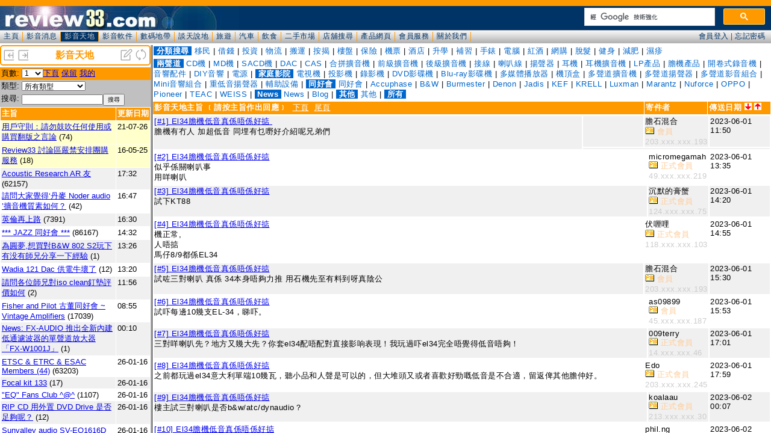

--- FILE ---
content_type: text/html; charset=UTF-8
request_url: https://www.review33.com/avforum/index.php?topic=49230601115011&item=&page=
body_size: 901
content:
<!DOCTYPE HTML PUBLIC "-//W3C//DTD HTML 4.01 Transitional//EN" "http://www.w3.org/TR/html4/loose.dtd">
<HEAD>
<meta http-equiv="Content-Type" content="text/html; charset=utf-8">
<TITLE>review33.com: 影音天地</TITLE>
<link rel='alternate' type='application/rss+xml' title='影音天地 - review33' href='http://www.review33.com/avforum/rss_new.xml'></HEAD>
<FRAMESET border=0 frameBorder=0 frameSpacing=0 rows=75,*>
  <FRAME marginHeight=0 marginWidth=0 name=forum_toolbar noResize scrolling=no src="forum_header.php">
  <FRAMESET border=3 cols=250,* frameBorder=yes frameSpacing=3>
    <FRAME marginHeight=0 marginWidth=0 name=forum_topic scrolling=yes src="forum_topic.php?item=">
	  <FRAME marginHeight=0 marginWidth=0 name=forum_message scrolling=yes src="forum_message.php?topic=49230601115011&page=0&item=&post=0&sortby=">
  </FRAMESET>
</FRAMESET>
<noframes>
</noframes>
</HTML>


--- FILE ---
content_type: text/html; charset=UTF-8
request_url: https://www.review33.com/avforum/forum_header.php
body_size: 2538
content:
<!DOCTYPE HTML PUBLIC "-//W3C//DTD HTML 4.01 Transitional//EN" "http://www.w3.org/TR/html4/loose.dtd">
<HTML><HEAD><TITLE>www.review33.com:討論區</TITLE>
<meta http-equiv="Content-Type" content="text/html; charset=utf-8">
<link href="/css/base.css" rel="stylesheet" type="text/css" />
</HEAD>
<BODY leftMargin=0 topMargin=0 marginwidth="0" marginheight="0" bgcolor="#FFFFFF">
	<div id="header"><!-- <meta http-equiv="Content-Type" content="text/html; charset=utf-8" /> -->
		<div style="width:300px; float: right; margin-top:3px; max-height: 40px; overflow: hidden;">
			<script async src="https://cse.google.com/cse.js?cx=partner-pub-1527142620239234:8749187905"></script>
			<div class="gcse-searchbox-only"></div>
		</div>
</div>
	<div id="menu"><link href="/css/base.css" rel="stylesheet" type="text/css" />
<link href="/css/home.css" rel="stylesheet" type="text/css" />

<script language="JavaScript" type="text/javascript">
function openWin(name, url) {
	args =	'top=200' +  
		'screenX=200' +
		',left=200' + 
		'screenY=200' + 
		',width=450' + 
		',height=250' + 
		',resizable=1' + 
		',scrollbars=0' + 
		',menubar=0';
	newWin = window.open(url, name, args)
}
function login(id,msg) {
	document.getElementById("header").innerHTML = "<iframe id='reply' scrolling='no' width='100%' height='40px' frameborder='0' src='/member/hlogin.php' ></iframe>";  
	scroll(0,0);
	return false;
}
</script>

<div id="menuitem"> 
  <ul>
<li><a href='/' target='_top' >主頁</a></li><li><a href='/news/' target='_top' >影音消息</a></li><li><a href='/avforum/' target='_top' style='background-color: #003366; color:#CCCCCC;'>影音天地</a></li><li><a href='/software/' target='_top' >影音軟件</a></li><li><a href='/digital/' target='_top' >數碼地帶</a></li><li><a href='/discuss/' target='_top' >談天說地</a></li><li><a href='/travel/' target='_top' >旅遊</a></li><li><a href='/car/' target='_top' >汽車</a></li><li><a href='/food/' target='_top' >飲食</a></li><li><a href='/2ndhand/' target='_top' >二手市場</a></li><li><a href='/storedir/' target='_top' >店舖搜尋</a></li><li><a href='/hotlink/' target='_top' >產品網頁</a></li><li><a href='/member/' target='_top' >會員服務</a></li><li><a href='/about.php' target='_top' >關於我們</a></li>  </ul>
</div>

<div id="menu_login">
<a href="javascript:openWin('loginWin','/member/login.php')" onclick="return login(1);">會員登入</a> | <a href="/member/index_new.php#losepin" target="_top">忘記密碼</a></div>
</div>
</BODY></HTML>


--- FILE ---
content_type: text/html; charset=UTF-8
request_url: https://www.review33.com/avforum/forum_topic.php?item=
body_size: 35940
content:
<!-
a:hover {  color: #0099CC}
-->
<HTML>
  <HEAD>
    <TITLE>review33.com: 影音天地</TITLE>
<meta http-equiv="Content-Type" content="text/html; charset=utf-8">
<script language="JavaScript" type="text/JavaScript">
<!--
function MM_goToURL() { //v3.0
  var i, args=MM_goToURL.arguments; document.MM_returnValue = false;
  for (i=0; i<(args.length-1); i+=2) eval(args[i]+".location='"+args[i+1]+"'");
}
//-->
</script>
<link href="/css/forum.css?u=20200111" rel="stylesheet" type="text/css" />
</HEAD>
<BODY leftMargin=0 topMargin=0 marginwidth="0" marginheight="0" bgcolor="#FFFFFF">
<script language="JavaScript">
function openWin(name, url, top, left, width, height, resize, scroll, menu) {
	args = 'top=' + top + 
			'screenX=' + top +
			',left=' + left +
			'screenY=' + left +
			',width=' + width +
			',height=' + height +
			',resizable=' + resize +
			',scrollbars=' + scroll +
			',menubar=' + menu;
	newWin = window.open(url, name, args)
}

function Refresh() {
	top.frames['forum_topic'].location.reload();
	top.frames['forum_message'].location.reload();
}
function topic(topic) {
	top.frames['forum_message'].location='forum_message.php?topic='+topic;
}

function OnChange(dropdown)
{
    var myindex  = dropdown.selectedIndex
    var SelValue = dropdown.options[myindex].value
    top.frames['forum_topic'].location = 'forum_topic.php?item=%&type=&search=&start='+SelValue;
    return true;
}
</script>
<div class="banner">
		<table width="100%" border="0" cellspacing="0"><tr bgcolor="#FFFFFF">
			<td><div align="left"><a href="index.php?w=-50" target="_top" title="缩小"><img src="left.png" border="0" height="20" width="20"></a>
				<a href="index.php?w=50" target="_top" title="放大"><img src="right.png" border="0" height="20" width="20"></a>
			</div></td>
			<td><div align="center"><font color="#FF9900"><b>影音天地</b></font></div></td>
			<td><div align="right"><a href="forum_message_new.php?item=" target="forum_message" title="新增主旨"><img src="new.png" width="20" height="20" border="0"></a>
				<a href="javascript:Refresh()"><img src="refresh.png" width="20" height="20" border="0" title="整理"></a>
			</div></td>
		</tr></table>
</div>
<div class="space3"></div><table width="100%" border="0" cellspacing="0" cellpadding="2" class="SmallFont">
<form name='page'>
	<tr valign="top" bgcolor="#FF9900"> 
    <td width="10%" nowrap>頁數:</td>
	  <td width="90%"><select name='page' onchange='OnChange(this.form.page);'><option selected value=0>1</option>
<option value=80>2</option>
<option value=160>3</option>
<option value=240>4</option>
<option value=320>5</option>
<option value=400>6</option>
<option value=480>7</option>
<option value=560>8</option>
<option value=640>9</option>
<option value=720>10</option>
<option value=800>11</option>
<option value=880>12</option>
<option value=960>13</option>
<option value=1040>14</option>
<option value=1120>15</option>
<option value=1200>16</option>
<option value=1280>17</option>
<option value=1360>18</option>
<option value=1440>19</option>
<option value=1520>20</option>
<option value=1600>21</option>
<option value=1680>22</option>
<option value=1760>23</option>
<option value=1840>24</option>
<option value=1920>25</option>
<option value=2000>26</option>
<option value=2080>27</option>
<option value=2160>28</option>
<option value=2240>29</option>
<option value=2320>30</option>
<option value=2400>31</option>
<option value=2480>32</option>
<option value=2560>33</option>
<option value=2640>34</option>
<option value=2720>35</option>
<option value=2800>36</option>
<option value=2880>37</option>
<option value=2960>38</option>
<option value=3040>39</option>
<option value=3120>40</option>
<option value=3200>41</option>
<option value=3280>42</option>
<option value=3360>43</option>
<option value=3440>44</option>
<option value=3520>45</option>
<option value=3600>46</option>
<option value=3680>47</option>
<option value=3760>48</option>
<option value=3840>49</option>
<option value=3920>50</option>
<option value=4000>51</option>
<option value=4080>52</option>
<option value=4160>53</option>
<option value=4240>54</option>
<option value=4320>55</option>
<option value=4400>56</option>
<option value=4480>57</option>
<option value=4560>58</option>
<option value=4640>59</option>
<option value=4720>60</option>
<option value=4800>61</option>
<option value=4880>62</option>
<option value=4960>63</option>
<option value=5040>64</option>
<option value=5120>65</option>
<option value=5200>66</option>
<option value=5280>67</option>
<option value=5360>68</option>
<option value=5440>69</option>
<option value=5520>70</option>
<option value=5600>71</option>
<option value=5680>72</option>
<option value=5760>73</option>
<option value=5840>74</option>
<option value=5920>75</option>
<option value=6000>76</option>
<option value=6080>77</option>
<option value=6160>78</option>
<option value=6240>79</option>
<option value=6320>80</option>
<option value=6400>81</option>
<option value=6480>82</option>
<option value=6560>83</option>
<option value=6640>84</option>
<option value=6720>85</option>
<option value=6800>86</option>
<option value=6880>87</option>
<option value=6960>88</option>
<option value=7040>89</option>
<option value=7120>90</option>
<option value=7200>91</option>
<option value=7280>92</option>
<option value=7360>93</option>
<option value=7440>94</option>
<option value=7520>95</option>
<option value=7600>96</option>
<option value=7680>97</option>
<option value=7760>98</option>
<option value=7840>99</option>
</select><a href='forum_topic.php?start=80&item=%&type=&search=&who='>下頁</a>
<a href='forum_topic.php?start=0&item=%&reserve=1'>保留</a>
<a href='forum_topic.php?my=1'>我的</a>
	</td>
		</tr></form></table>
<table width="100%" border="0" cellspacing="0" cellpadding="2" class="SmallFont">
<form name="form1" method="get" action="forum_topic.php" >
   <TR vAlign=top bgColor="#C0C0C0"><TD noWrap width="10%">類型:</TD><TD width="90%">
		<select name="item"><option value="">所有類型</option><option value="1100">-- 兩聲道 --</option>
<option value="1101">CD機</option>
<option value="1102">MD機</option>
<option value="1103">SACD機</option>
<option value="1104">DAC</option>
<option value="1105">CAS</option>
<option value="1106">合拼擴音機</option>
<option value="1107">前級擴音機</option>
<option value="1108">後級擴音機</option>
<option value="1109">接線</option>
<option value="1110">喇叭線</option>
<option value="1111">揚聲器</option>
<option value="1112">耳機</option>
<option value="1113">耳機擴音機</option>
<option value="1114">LP產品</option>
<option value="1115">膽機產品</option>
<option value="1119">開卷式錄音機</option>
<option value="1116">音響配件</option>
<option value="1117">DIY音響</option>
<option value="1118">電源</option>
<option value="1200">-- 家庭影院 --</option>
<option value="1201">電視機</option>
<option value="1202">投影機</option>
<option value="1203">錄影機</option>
<option value="1204">DVD影碟機</option>
<option value="1205">Blu-ray影碟機</option>
<option value="1207">多媒體播放器</option>
<option value="1206">機頂盒</option>
<option value="1208">多聲道擴音機</option>
<option value="1209">多聲道揚聲器</option>
<option value="1210">多聲道影音組合</option>
<option value="1211">Mini音響組合</option>
<option value="1212">重低音揚聲器</option>
<option value="1213">輔助設備</option>
<option value="1300">-- 同好會 --</option>
<option value="1301">同好會</option>
<option value="1302">Accuphase</option>
<option value="1303">B&W</option>
<option value="1304">Burmester</option>
<option value="1305">Denon</option>
<option value="1306">Jadis</option>
<option value="1307">KEF</option>
<option value="1308">KRELL</option>
<option value="1309">Luxman</option>
<option value="1310">Marantz</option>
<option value="1311">Nuforce</option>
<option value="1312">OPPO</option>
<option value="1313">Pioneer</option>
<option value="1314">TEAC</option>
<option value="1315">WEISS</option>
<option value="9800">-- News --</option>
<option value="9801">News</option>
<option value="9802">Blog</option>
<option value="9900">-- 其他 --</option>
<option value="9901">其他</option>
        </select>
		</TD>
 </TR>
 	<TR vAlign=top bgColor="#C0C0C0">
		<TD noWrap width="10%">搜尋:</TD>
		<TD width="90%"><input type="text" name="search" style="width:-90px;" value="" class="SmallFont"><INPUT TYPE="submit" value="搜尋" class="SmallFont"></TD>
	</TR>
</form> 
</table><table width="100%" border="0" cellspacing="1" cellpadding="2" class="SmallFont">
  <tr bgcolor="#FF9900"> 
    <td width="100%"><font color="#FFFFFF"><b>主旨</b></font></td>
    <td nowrap><font color="#FFFFFF"><b>更新日期</b></font></td>
  </tr>
		<tr valign='top' bgcolor='#FFFFCC'><td width='100%'><span title='瀏覽總數：79457'><a href='forum_message.php?topic=84201020230533' target='forum_message'>用戶守則：請勿鼓吹任何使用或購買翻版之言論</a></span> (74)</td><td noWrap>21-07-26</td></tr>		<tr valign='top' bgcolor='#FFFFCC'><td width='100%'><span title='瀏覽總數：284600'><a href='forum_message.php?topic=35160319204154' target='forum_message'>Review33 討論區嚴禁安排團購服務</a></span> (18)</td><td noWrap>16-05-25</td></tr>		<tr valign='top' bgcolor='#F0F0F0'><td width='100%'><span title='瀏覽總數：4830972'><a href='forum_message.php?topic=25060205094028' target='forum_message'>Acoustic Research AR 友</a></span> (62157)</td><td noWrap>17:32</td></tr>		<tr valign='top' bgcolor='#FFFFFF'><td width='100%'><span title='瀏覽總數：1792'><a href='forum_message.php?topic=43260111224011' target='forum_message'>請問大家覺得‘丹麥 Noder audio ’擴音機質素如何？</a></span> (42)</td><td noWrap>16:47</td></tr>		<tr valign='top' bgcolor='#F0F0F0'><td width='100%'><span title='瀏覽總數：341282'><a href='forum_message.php?topic=72220702221710' target='forum_message'>英倫再上路</a></span> (7391)</td><td noWrap>16:30</td></tr>		<tr valign='top' bgcolor='#FFFFFF'><td width='100%'><span title='瀏覽總數：4867130'><a href='forum_message.php?topic=64080604224842' target='forum_message'>*** JAZZ 同好會 ***</a></span> (86167)</td><td noWrap>14:32</td></tr>		<tr valign='top' bgcolor='#F0F0F0'><td width='100%'><span title='瀏覽總數：80'><a href='forum_message.php?topic=78260117132622' target='forum_message'>為圓夢,想買對B&W 802 S2玩下 有没有師兄分享一下經驗</a></span> (1)</td><td noWrap>13:26</td></tr>		<tr valign='top' bgcolor='#FFFFFF'><td width='100%'><span title='瀏覽總數：397'><a href='forum_message.php?topic=28260116123112' target='forum_message'>Wadia 121 Dac 供電牛壞了</a></span> (12)</td><td noWrap>13:20</td></tr>		<tr valign='top' bgcolor='#F0F0F0'><td width='100%'><span title='瀏覽總數：122'><a href='forum_message.php?topic=23260116232613' target='forum_message'>請問各位師兄對iso clean釘墊評價如何</a></span> (2)</td><td noWrap>11:56</td></tr>		<tr valign='top' bgcolor='#FFFFFF'><td width='100%'><span title='瀏覽總數：3593378'><a href='forum_message.php?topic=72060529102753' target='forum_message'>Fisher and Pilot 古董同好會 ~ Vintage Amplifiers</a></span> (17039)</td><td noWrap>08:55</td></tr>		<tr valign='top' bgcolor='#F0F0F0'><td width='100%'><span title='瀏覽總數：93'><a href='forum_message.php?topic=49260117001028' target='forum_message'>News: FX-AUDIO 推出全新內建低通濾波器的單聲道放大器「FX-W1001J」</a></span> (1)</td><td noWrap>00:10</td></tr>		<tr valign='top' bgcolor='#FFFFFF'><td width='100%'><span title='瀏覽總數：5303986'><a href='forum_message.php?topic=44060503133755' target='forum_message'> ETSC & ETRC & ESAC Members (44)</a></span> (63203)</td><td noWrap>26-01-16</td></tr>		<tr valign='top' bgcolor='#F0F0F0'><td width='100%'><span title='瀏覽總數：24032'><a href='forum_message.php?topic=46220302235112' target='forum_message'>Focal kit 133</a></span> (17)</td><td noWrap>26-01-16</td></tr>		<tr valign='top' bgcolor='#FFFFFF'><td width='100%'><span title='瀏覽總數：400539'><a href='forum_message.php?topic=20071019113553' target='forum_message'>"EQ" Fans Club ^@^</a></span> (1107)</td><td noWrap>26-01-16</td></tr>		<tr valign='top' bgcolor='#F0F0F0'><td width='100%'><span title='瀏覽總數：1049'><a href='forum_message.php?topic=95260105131715' target='forum_message'>RIP CD 用外置 DVD Drive 是否足夠呢？</a></span> (12)</td><td noWrap>26-01-16</td></tr>		<tr valign='top' bgcolor='#FFFFFF'><td width='100%'><span title='瀏覽總數：235'><a href='forum_message.php?topic=50260116154601' target='forum_message'>Sunvalley audio SV-EQ1616D 真空管唱放玩不停</a></span> (8)</td><td noWrap>26-01-16</td></tr>		<tr valign='top' bgcolor='#F0F0F0'><td width='100%'><span title='瀏覽總數：570638'><a href='forum_message.php?topic=59130116003527' target='forum_message'>Lumin NAS player</a></span> (1789)</td><td noWrap>26-01-16</td></tr>		<tr valign='top' bgcolor='#FFFFFF'><td width='100%'><span title='瀏覽總數：997782'><a href='forum_message.php?topic=73130225230534' target='forum_message'>單端胆機同好會</a></span> (5663)</td><td noWrap>26-01-16</td></tr>		<tr valign='top' bgcolor='#F0F0F0'><td width='100%'><span title='瀏覽總數：333'><a href='forum_message.php?topic=16260115174009' target='forum_message'>Audio research D250 一问</a></span> (10)</td><td noWrap>26-01-16</td></tr>		<tr valign='top' bgcolor='#FFFFFF'><td width='100%'><span title='瀏覽總數：635'><a href='forum_message.php?topic=98260109130522' target='forum_message'>維修開卷録音機</a></span> (7)</td><td noWrap>26-01-16</td></tr>		<tr valign='top' bgcolor='#F0F0F0'><td width='100%'><span title='瀏覽總數：422'><a href='forum_message.php?topic=15260112184934' target='forum_message'>請問邊度有atoll? 悠揚結業了</a></span> (3)</td><td noWrap>26-01-16</td></tr>		<tr valign='top' bgcolor='#FFFFFF'><td width='100%'><span title='瀏覽總數：362'><a href='forum_message.php?topic=99260114190315' target='forum_message'>Sonus faber Sonetto II 中國做？</a></span> (2)</td><td noWrap>26-01-16</td></tr>		<tr valign='top' bgcolor='#F0F0F0'><td width='100%'><span title='瀏覽總數：124'><a href='forum_message.php?topic=63260115235418' target='forum_message'>News: AIM Electronics 推出採用高機能三層屏蔽結構的音響專用「NAV」系列 LAN 線材</a></span> (1)</td><td noWrap>26-01-15</td></tr>		<tr valign='top' bgcolor='#FFFFFF'><td width='100%'><span title='瀏覽總數：607764'><a href='forum_message.php?topic=21051001224445' target='forum_message'>大家的LP系統</a></span> (3856)</td><td noWrap>26-01-15</td></tr>		<tr valign='top' bgcolor='#F0F0F0'><td width='100%'><span title='瀏覽總數：363038'><a href='forum_message.php?topic=40090430153120' target='forum_message'>Soundtrack 同好會 </a></span> (3543)</td><td noWrap>26-01-15</td></tr>		<tr valign='top' bgcolor='#FFFFFF'><td width='100%'><span title='瀏覽總數：1358'><a href='forum_message.php?topic=72251221162339' target='forum_message'>transformer less pre amp</a></span> (12)</td><td noWrap>26-01-15</td></tr>		<tr valign='top' bgcolor='#F0F0F0'><td width='100%'><span title='瀏覽總數：166'><a href='forum_message.php?topic=93260115033742' target='forum_message'>News: 支援 48Gbps 傳輸，Sanwa Supply 推出全新纖薄型 HDMI 線材「KM-HD20-US 系列」</a></span> (1)</td><td noWrap>26-01-15</td></tr>		<tr valign='top' bgcolor='#FFFFFF'><td width='100%'><span title='瀏覽總數：259655'><a href='forum_message.php?topic=15200908213510' target='forum_message'>膽迷同好會</a></span> (1596)</td><td noWrap>26-01-14</td></tr>		<tr valign='top' bgcolor='#F0F0F0'><td width='100%'><span title='瀏覽總數：287'><a href='forum_message.php?topic=44260114031047' target='forum_message'>News: 全球限量 25 隻，光城精工推出 35 週年紀念第二彈高階電源排插「Joker8＋VPs」</a></span> (1)</td><td noWrap>26-01-14</td></tr>		<tr valign='top' bgcolor='#FFFFFF'><td width='100%'><span title='瀏覽總數：532'><a href='forum_message.php?topic=88260113000924' target='forum_message'>想搵Simon做線</a></span> (2)</td><td noWrap>26-01-13</td></tr>		<tr valign='top' bgcolor='#F0F0F0'><td width='100%'><span title='瀏覽總數：218254'><a href='forum_message.php?topic=26171221193312' target='forum_message'>What Music Is Playing Tonight?</a></span> (285)</td><td noWrap>26-01-13</td></tr>		<tr valign='top' bgcolor='#FFFFFF'><td width='100%'><span title='瀏覽總數：241'><a href='forum_message.php?topic=55260113033455' target='forum_message'>News: Pioneer 推出支援 CarPlay 播放 Dolby Atmos 的全新媒體接收器「SPHERA」</a></span> (1)</td><td noWrap>26-01-13</td></tr>		<tr valign='top' bgcolor='#F0F0F0'><td width='100%'><span title='瀏覽總數：10358'><a href='forum_message.php?topic=51251007004128' target='forum_message'>有冇人玩OP Amp</a></span> (178)</td><td noWrap>26-01-12</td></tr>		<tr valign='top' bgcolor='#FFFFFF'><td width='100%'><span title='瀏覽總數：1992'><a href='forum_message.php?topic=44251226112419' target='forum_message'>膽機DIY機殼一問</a></span> (25)</td><td noWrap>26-01-12</td></tr>		<tr valign='top' bgcolor='#F0F0F0'><td width='100%'><span title='瀏覽總數：657617'><a href='forum_message.php?topic=68120129204853' target='forum_message'>障板喇叭(open baffle)</a></span> (2753)</td><td noWrap>26-01-12</td></tr>		<tr valign='top' bgcolor='#FFFFFF'><td width='100%'><span title='瀏覽總數：26611'><a href='forum_message.php?topic=10221208182126' target='forum_message'>維修超低音 / 超低音維修</a></span> (36)</td><td noWrap>26-01-12</td></tr>		<tr valign='top' bgcolor='#F0F0F0'><td width='100%'><span title='瀏覽總數：260'><a href='forum_message.php?topic=62260112050446' target='forum_message'>News: Audio Mijinko 推出全新「SILVER BULLET DC2.1F-EIAJ4M」DC2.1 > EIAJ4 插頭轉換轉接器</a></span> (1)</td><td noWrap>26-01-12</td></tr>		<tr valign='top' bgcolor='#FFFFFF'><td width='100%'><span title='瀏覽總數：398514'><a href='forum_message.php?topic=90141123194314' target='forum_message'>Any Fanling or Sheung Shui hifi friends 4</a></span> (1552)</td><td noWrap>26-01-11</td></tr>		<tr valign='top' bgcolor='#F0F0F0'><td width='100%'><span title='瀏覽總數：638'><a href='forum_message.php?topic=50260105212759' target='forum_message'>News: Dali 推出七款全新 SONIK 系列喇叭</a></span> (2)</td><td noWrap>26-01-10</td></tr>		<tr valign='top' bgcolor='#FFFFFF'><td width='100%'><span title='瀏覽總數：313'><a href='forum_message.php?topic=14260110180721' target='forum_message'>澳洲Panasonic UB820GNK 響香港有冇地方可以改全區？</a></span> (1)</td><td noWrap>26-01-10</td></tr>		<tr valign='top' bgcolor='#F0F0F0'><td width='100%'><span title='瀏覽總數：322'><a href='forum_message.php?topic=82260110103433' target='forum_message'>News: P&O Hi-Fi Company Limited  榮獲美國發燒音響品牌 ATI  港澳地區總代理</a></span> (1)</td><td noWrap>26-01-10</td></tr>		<tr valign='top' bgcolor='#FFFFFF'><td width='100%'><span title='瀏覽總數：310'><a href='forum_message.php?topic=17260110032201' target='forum_message'>News: Acoustune HS3000 篳篥 新世代可換式腔體旗艦耳機</a></span> (1)</td><td noWrap>26-01-10</td></tr>		<tr valign='top' bgcolor='#F0F0F0'><td width='100%'><span title='瀏覽總數：460296'><a href='forum_message.php?topic=10160816234747' target='forum_message'>“開卷式錄音機”同好會</a></span> (1781)</td><td noWrap>26-01-10</td></tr>		<tr valign='top' bgcolor='#FFFFFF'><td width='100%'><span title='瀏覽總數：1380'><a href='forum_message.php?topic=20251227193049' target='forum_message'>天下影音結業，邊間有elac? 謝</a></span> (5)</td><td noWrap>26-01-10</td></tr>		<tr valign='top' bgcolor='#F0F0F0'><td width='100%'><span title='瀏覽總數：295'><a href='forum_message.php?topic=95260109221324' target='forum_message'>News: SHURE 推出 MV88 USB-C 立體聲麥克風</a></span> (1)</td><td noWrap>26-01-09</td></tr>		<tr valign='top' bgcolor='#FFFFFF'><td width='100%'><span title='瀏覽總數：300317'><a href='forum_message.php?topic=92100120105229' target='forum_message'>終於返新左Jadis個電鍍面板</a></span> (207)</td><td noWrap>26-01-09</td></tr>		<tr valign='top' bgcolor='#F0F0F0'><td width='100%'><span title='瀏覽總數：349329'><a href='forum_message.php?topic=82050902223555' target='forum_message'>LEAK TL12.1 restoration</a></span> (1861)</td><td noWrap>26-01-09</td></tr>		<tr valign='top' bgcolor='#FFFFFF'><td width='100%'><span title='瀏覽總數：1351070'><a href='forum_message.php?topic=83100713183351' target='forum_message'>Vintage German Tube Radios 同好會</a></span> (7178)</td><td noWrap>26-01-09</td></tr>		<tr valign='top' bgcolor='#F0F0F0'><td width='100%'><span title='瀏覽總數：459'><a href='forum_message.php?topic=83260109025011' target='forum_message'>News: Vitus Audio SIA-030 合併擴音機</a></span> (1)</td><td noWrap>26-01-09</td></tr>		<tr valign='top' bgcolor='#FFFFFF'><td width='100%'><span title='瀏覽總數：590'><a href='forum_message.php?topic=41260107183552' target='forum_message'>Accuphase C280V</a></span> (5)</td><td noWrap>26-01-08</td></tr>		<tr valign='top' bgcolor='#F0F0F0'><td width='100%'><span title='瀏覽總數：1252'><a href='forum_message.php?topic=87260101203512' target='forum_message'>有冇師兄在拼多多購買電視：</a></span> (16)</td><td noWrap>26-01-08</td></tr>		<tr valign='top' bgcolor='#FFFFFF'><td width='100%'><span title='瀏覽總數：371'><a href='forum_message.php?topic=40260107232937' target='forum_message'>News: 延續傳奇 8c 標誌性聲音的緊湊型強悍，Dutch & Dutch 發表全新 6c 書架型喇叭</a></span> (1)</td><td noWrap>26-01-07</td></tr>		<tr valign='top' bgcolor='#F0F0F0'><td width='100%'><span title='瀏覽總數：419'><a href='forum_message.php?topic=83260107150920' target='forum_message'>Magsafe磁石會唔會影響便攜式解碼嘅音效？</a></span> (4)</td><td noWrap>26-01-07</td></tr>		<tr valign='top' bgcolor='#FFFFFF'><td width='100%'><span title='瀏覽總數：380'><a href='forum_message.php?topic=37260107165444' target='forum_message'>News: 532期音響技術 - Aurender N50 旗艦音樂伺服器</a></span> (1)</td><td noWrap>26-01-07</td></tr>		<tr valign='top' bgcolor='#F0F0F0'><td width='100%'><span title='瀏覽總數：353'><a href='forum_message.php?topic=33260107153943' target='forum_message'>請問邊間有soulnote a1?</a></span> (1)</td><td noWrap>26-01-07</td></tr>		<tr valign='top' bgcolor='#FFFFFF'><td width='100%'><span title='瀏覽總數：126921'><a href='forum_message.php?topic=70210215223654' target='forum_message'>睇下片聽下歌</a></span> (791)</td><td noWrap>26-01-07</td></tr>		<tr valign='top' bgcolor='#F0F0F0'><td width='100%'><span title='瀏覽總數：6507'><a href='forum_message.php?topic=62250906092033' target='forum_message'>[24/96空気録音]</a></span> (47)</td><td noWrap>26-01-07</td></tr>		<tr valign='top' bgcolor='#FFFFFF'><td width='100%'><span title='瀏覽總數：534'><a href='forum_message.php?topic=44260105151300' target='forum_message'>** 請問在 HK AV 音響展 專門賣木材配件較聲嘅一間店家名稱 **</a></span> (3)</td><td noWrap>26-01-05</td></tr>		<tr valign='top' bgcolor='#F0F0F0'><td width='100%'><span title='瀏覽總數：533'><a href='forum_message.php?topic=25260104110438' target='forum_message'>adcom 555後級</a></span> (3)</td><td noWrap>26-01-04</td></tr>		<tr valign='top' bgcolor='#FFFFFF'><td width='100%'><span title='瀏覽總數：647'><a href='forum_message.php?topic=75260102151027' target='forum_message'>The Big Bang Theory</a></span> (5)</td><td noWrap>26-01-04</td></tr>		<tr valign='top' bgcolor='#F0F0F0'><td width='100%'><span title='瀏覽總數：362'><a href='forum_message.php?topic=26260104020139' target='forum_message'>News: Victor 旗艦真無線耳機「WOOD master」發佈韌體更新：正式支援 K2 技術</a></span> (1)</td><td noWrap>26-01-04</td></tr>		<tr valign='top' bgcolor='#FFFFFF'><td width='100%'><span title='瀏覽總數：697'><a href='forum_message.php?topic=36251218190002' target='forum_message'>收音機</a></span> (4)</td><td noWrap>26-01-03</td></tr>		<tr valign='top' bgcolor='#F0F0F0'><td width='100%'><span title='瀏覽總數：2928088'><a href='forum_message.php?topic=20050423101410' target='forum_message'>EICO 同好會 II</a></span> (19323)</td><td noWrap>26-01-03</td></tr>		<tr valign='top' bgcolor='#FFFFFF'><td width='100%'><span title='瀏覽總數：223194'><a href='forum_message.php?topic=15140524093945' target='forum_message'>IMF 同好會</a></span> (38)</td><td noWrap>26-01-02</td></tr>		<tr valign='top' bgcolor='#F0F0F0'><td width='100%'><span title='瀏覽總數：279329'><a href='forum_message.php?topic=20060514164303' target='forum_message'>越出越多Class D amp, hi-fi市場就玩完lu</a></span> (852)</td><td noWrap>26-01-02</td></tr>		<tr valign='top' bgcolor='#FFFFFF'><td width='100%'><span title='瀏覽總數：656203'><a href='forum_message.php?topic=79080820135854' target='forum_message'>天水圍多唔多人發燒?</a></span> (3119)</td><td noWrap>26-01-01</td></tr>		<tr valign='top' bgcolor='#F0F0F0'><td width='100%'><span title='瀏覽總數：1254'><a href='forum_message.php?topic=11251213122843' target='forum_message'>C兄，有冇啦叭轉色的服務商介紹</a></span> (20)</td><td noWrap>26-01-01</td></tr>		<tr valign='top' bgcolor='#FFFFFF'><td width='100%'><span title='瀏覽總數：1197'><a href='forum_message.php?topic=21251224011546' target='forum_message'>多士屏真空管</a></span> (14)</td><td noWrap>25-12-31</td></tr>		<tr valign='top' bgcolor='#F0F0F0'><td width='100%'><span title='瀏覽總數：298787'><a href='forum_message.php?topic=99140923201146' target='forum_message'>MD重生</a></span> (417)</td><td noWrap>25-12-31</td></tr>		<tr valign='top' bgcolor='#FFFFFF'><td width='100%'><span title='瀏覽總數：2002'><a href='forum_message.php?topic=12251223015516' target='forum_message'>小弟我交收第一次遇見一個咁無理嚟Ching希望大家幫我評評理</a></span> (18)</td><td noWrap>25-12-31</td></tr>		<tr valign='top' bgcolor='#F0F0F0'><td width='100%'><span title='瀏覽總數：333'><a href='forum_message.php?topic=26251230121719' target='forum_message'>Triode TRV-88se 偏壓</a></span> (3)</td><td noWrap>25-12-30</td></tr>		<tr valign='top' bgcolor='#FFFFFF'><td width='100%'><span title='瀏覽總數：363'><a href='forum_message.php?topic=59251230004731' target='forum_message'>News: Pro-Ject 推出全新 CD Box RS2 Tube CD 唱盤</a></span> (1)</td><td noWrap>25-12-30</td></tr>		<tr valign='top' bgcolor='#F0F0F0'><td width='100%'><span title='瀏覽總數：1478'><a href='forum_message.php?topic=25251129203439' target='forum_message'>eversolo dmp系列幾時支援spotify connect無損</a></span> (16)</td><td noWrap>25-12-29</td></tr>		<tr valign='top' bgcolor='#FFFFFF'><td width='100%'><span title='瀏覽總數：259588'><a href='forum_message.php?topic=16090915204547' target='forum_message'>Egglestonworks Fan Club</a></span> (136)</td><td noWrap>25-12-29</td></tr>		<tr valign='top' bgcolor='#F0F0F0'><td width='100%'><span title='瀏覽總數：1177'><a href='forum_message.php?topic=67251225091233' target='forum_message'>現在問二手嘢真系小心</a></span> (6)</td><td noWrap>25-12-28</td></tr>		<tr valign='top' bgcolor='#FFFFFF'><td width='100%'><span title='瀏覽總數：417'><a href='forum_message.php?topic=89251227200954' target='forum_message'>krell KBL KRC KRCHR 用家建議</a></span> (2)</td><td noWrap>25-12-28</td></tr>		<tr valign='top' bgcolor='#F0F0F0'><td width='100%'><span title='瀏覽總數：464363'><a href='forum_message.php?topic=67120610002427' target='forum_message'>YBA 激情同好會</a></span> (1265)</td><td noWrap>25-12-27</td></tr>		<tr valign='top' bgcolor='#FFFFFF'><td width='100%'><span title='瀏覽總數：286385'><a href='forum_message.php?topic=77081010221824' target='forum_message'>Denon Fans 同好會</a></span> (312)</td><td noWrap>25-12-27</td></tr>		<tr valign='top' bgcolor='#F0F0F0'><td width='100%'><span title='瀏覽總數：901406'><a href='forum_message.php?topic=21030807162539' target='forum_message'>@_@ (Cello 同好會) @_@</a></span> (4204)</td><td noWrap>25-12-26</td></tr>		<tr valign='top' bgcolor='#FFFFFF'><td width='100%'><span title='瀏覽總數：1128'><a href='forum_message.php?topic=87251214030509' target='forum_message'>請問仲有冇師傅可做換喇叭罩塊布？</a></span> (6)</td><td noWrap>25-12-26</td></tr>		<tr valign='top' bgcolor='#F0F0F0'><td width='100%'><span title='瀏覽總數：216788'><a href='forum_message.php?topic=69120620131013' target='forum_message'>安橋 ONKYO  A-1VL 有無師兄玩緊?</a></span> (11)</td><td noWrap>25-12-26</td></tr>		<tr valign='top' bgcolor='#FFFFFF'><td width='100%'><span title='瀏覽總數：284'><a href='forum_message.php?topic=75251226005901' target='forum_message'>News: 煲劇、睇戲、打機良伴，SOUND WARRIOR 推出電視專用小型放大器</a></span> (1)</td><td noWrap>25-12-26</td></tr>	</table>

	<table width="100%" border="0" cellspacing="0" cellpadding="2" class="SmallFont">
<form name='page'>
	<tr valign="top" bgcolor="#FF9900"> 
    <td width="10%" nowrap>頁數:</td>
	  <td width="90%"><select name='page' onchange='OnChange(this.form.page);'><option selected value=0>1</option>
<option value=80>2</option>
<option value=160>3</option>
<option value=240>4</option>
<option value=320>5</option>
<option value=400>6</option>
<option value=480>7</option>
<option value=560>8</option>
<option value=640>9</option>
<option value=720>10</option>
<option value=800>11</option>
<option value=880>12</option>
<option value=960>13</option>
<option value=1040>14</option>
<option value=1120>15</option>
<option value=1200>16</option>
<option value=1280>17</option>
<option value=1360>18</option>
<option value=1440>19</option>
<option value=1520>20</option>
<option value=1600>21</option>
<option value=1680>22</option>
<option value=1760>23</option>
<option value=1840>24</option>
<option value=1920>25</option>
<option value=2000>26</option>
<option value=2080>27</option>
<option value=2160>28</option>
<option value=2240>29</option>
<option value=2320>30</option>
<option value=2400>31</option>
<option value=2480>32</option>
<option value=2560>33</option>
<option value=2640>34</option>
<option value=2720>35</option>
<option value=2800>36</option>
<option value=2880>37</option>
<option value=2960>38</option>
<option value=3040>39</option>
<option value=3120>40</option>
<option value=3200>41</option>
<option value=3280>42</option>
<option value=3360>43</option>
<option value=3440>44</option>
<option value=3520>45</option>
<option value=3600>46</option>
<option value=3680>47</option>
<option value=3760>48</option>
<option value=3840>49</option>
<option value=3920>50</option>
<option value=4000>51</option>
<option value=4080>52</option>
<option value=4160>53</option>
<option value=4240>54</option>
<option value=4320>55</option>
<option value=4400>56</option>
<option value=4480>57</option>
<option value=4560>58</option>
<option value=4640>59</option>
<option value=4720>60</option>
<option value=4800>61</option>
<option value=4880>62</option>
<option value=4960>63</option>
<option value=5040>64</option>
<option value=5120>65</option>
<option value=5200>66</option>
<option value=5280>67</option>
<option value=5360>68</option>
<option value=5440>69</option>
<option value=5520>70</option>
<option value=5600>71</option>
<option value=5680>72</option>
<option value=5760>73</option>
<option value=5840>74</option>
<option value=5920>75</option>
<option value=6000>76</option>
<option value=6080>77</option>
<option value=6160>78</option>
<option value=6240>79</option>
<option value=6320>80</option>
<option value=6400>81</option>
<option value=6480>82</option>
<option value=6560>83</option>
<option value=6640>84</option>
<option value=6720>85</option>
<option value=6800>86</option>
<option value=6880>87</option>
<option value=6960>88</option>
<option value=7040>89</option>
<option value=7120>90</option>
<option value=7200>91</option>
<option value=7280>92</option>
<option value=7360>93</option>
<option value=7440>94</option>
<option value=7520>95</option>
<option value=7600>96</option>
<option value=7680>97</option>
<option value=7760>98</option>
<option value=7840>99</option>
</select><a href='forum_topic.php?start=80&item=%&type=&search=&who='>下頁</a>
<a href='forum_topic.php?start=0&item=%&reserve=1'>保留</a>
<a href='forum_topic.php?my=1'>我的</a>
	</td>
		</tr></form></table>
<table width="100%" border="0" cellspacing="0" cellpadding="2" class="SmallFont">
<form name="form1" method="get" action="forum_topic.php" >
   <TR vAlign=top bgColor="#C0C0C0"><TD noWrap width="10%">類型:</TD><TD width="90%">
		<select name="item"><option value="">所有類型</option><option value="1100">-- 兩聲道 --</option>
<option value="1101">CD機</option>
<option value="1102">MD機</option>
<option value="1103">SACD機</option>
<option value="1104">DAC</option>
<option value="1105">CAS</option>
<option value="1106">合拼擴音機</option>
<option value="1107">前級擴音機</option>
<option value="1108">後級擴音機</option>
<option value="1109">接線</option>
<option value="1110">喇叭線</option>
<option value="1111">揚聲器</option>
<option value="1112">耳機</option>
<option value="1113">耳機擴音機</option>
<option value="1114">LP產品</option>
<option value="1115">膽機產品</option>
<option value="1119">開卷式錄音機</option>
<option value="1116">音響配件</option>
<option value="1117">DIY音響</option>
<option value="1118">電源</option>
<option value="1200">-- 家庭影院 --</option>
<option value="1201">電視機</option>
<option value="1202">投影機</option>
<option value="1203">錄影機</option>
<option value="1204">DVD影碟機</option>
<option value="1205">Blu-ray影碟機</option>
<option value="1207">多媒體播放器</option>
<option value="1206">機頂盒</option>
<option value="1208">多聲道擴音機</option>
<option value="1209">多聲道揚聲器</option>
<option value="1210">多聲道影音組合</option>
<option value="1211">Mini音響組合</option>
<option value="1212">重低音揚聲器</option>
<option value="1213">輔助設備</option>
<option value="1300">-- 同好會 --</option>
<option value="1301">同好會</option>
<option value="1302">Accuphase</option>
<option value="1303">B&W</option>
<option value="1304">Burmester</option>
<option value="1305">Denon</option>
<option value="1306">Jadis</option>
<option value="1307">KEF</option>
<option value="1308">KRELL</option>
<option value="1309">Luxman</option>
<option value="1310">Marantz</option>
<option value="1311">Nuforce</option>
<option value="1312">OPPO</option>
<option value="1313">Pioneer</option>
<option value="1314">TEAC</option>
<option value="1315">WEISS</option>
<option value="9800">-- News --</option>
<option value="9801">News</option>
<option value="9802">Blog</option>
<option value="9900">-- 其他 --</option>
<option value="9901">其他</option>
        </select>
		</TD>
 </TR>
 	<TR vAlign=top bgColor="#C0C0C0">
		<TD noWrap width="10%">搜尋:</TD>
		<TD width="90%"><input type="text" name="search" style="width:-90px;" value="" class="SmallFont"><INPUT TYPE="submit" value="搜尋" class="SmallFont"></TD>
	</TR>
</form> 
</table>

<div class="RemarkGrey">所有用家意見只代表個人立場， 一概與本網站無關。</div>
</BODY>
</HTML>

--- FILE ---
content_type: text/html; charset=UTF-8
request_url: https://www.review33.com/avforum/forum_message.php?topic=49230601115011&page=0&item=&post=0&sortby=
body_size: 41835
content:
<script language="JavaScript"><!--
if (parent.location.href == self.location.href)
  window.location.href = 'index.php?topic=49230601115011&item=&page=1';
//--></script>

<script language="JavaScript">
function openWin(name, url) {
	 args = 'top=10' + 
			'screenX=10' +
			',left=10' +
			'screenY=10' +
			',width=520' +
			',height=450' + 
			',resizable=1' + 
			',scrollbars=1' +
			',menubar=0';
	newWin = window.open(url, name, args);
}
function OnChange(dropdown)
{
    var myindex  = dropdown.selectedIndex
    var SelValue = dropdown.options[myindex].value
    top.frames['forum_message'].location = 'forum_message.php?topic=49230601115011&page='+SelValue;
    return true;
}
function message_reply(msg) {
	document.getElementById("message_reply").innerHTML = "<iframe id='reply' scrolling='yes' width='100%' height='360px' frameborder='0' src='forum_message_reply.php?msg="+msg+"' ></iframe>";  
	scroll(0,0);
	return false;
}
function message_edit(msg) {
	document.getElementById("message_reply").innerHTML = "<iframe id='reply' scrolling='yes' width='100%' height='360px' frameborder='0' src='forum_user_edit.php?&n="+msg+"' ></iframe>";  
	scroll(0,0);
	return false;
}
function message_close(msg) {
        document.getElementById("message_reply").innerHTML = "<iframe id='reply' scrolling='yes' width='100%' height='250px' frameborder='0' src='forum_message_close.php?&topic="+msg+"' ></iframe>";
        scroll(0,0);
        return false;
}
function pm_reply(id,msg) {
	document.getElementById("message_reply").innerHTML = "<iframe id='reply' scrolling='yes' width='100%' height='360px' frameborder='0' src='pm_reply.php?touserid="+id+"&r="+msg+"' ></iframe>";  
	scroll(0,0);
	return false;
}
function cancel_reply() {
	document.getElementById("message_reply").innerHTML = "";  
	return false;
}
</script>


<HTML><HEAD>
<meta http-equiv="Content-Type" content="text/html; charset=utf-8" />
<meta name="keywords" content="R33, hi-fi,CD,LP,DVD,Blu-ray,4K,影音產品,家庭影院,數碼電視,錄影機,DVD影碟機,投影機,Plasma,LCD,電視機,AV擴音機,揚聲器,擴音機,接線,膽機">
<meta name="description" content="R33, review,cd,dvd,lp,Blu-ray,hifi,用家意見,影音天地,數碼地帶,談天說地,飲飲食食,二手市場,產品網頁">
<link href="/css/base.css" rel="stylesheet" type="text/css" />
<link href="/css/home.css" rel="stylesheet" type="text/css" />
<link rel="icon" type='image/png' sizes='256x256' href="/images/icons/icon-256.png" />
<!-- selectmedia Header -->
<script> !(function () { window.googletag = window.googletag || {}; window.vmpbjs = window.vmpbjs || {}; window.vpb = window.vpb || {}; vpb.fastLoad = true; googletag.cmd = googletag.cmd || []; vmpbjs.cmd = vmpbjs.cmd || []; var cmds = googletag.cmd.slice(0) || []; googletag.cmd.length=0; var ready = false; function exec(cb) { return cb.call(googletag); } googletag.cmd.push(function () { googletag.cmd.unshift = function (cb) { if (ready) { return exec(cb); } cmds.unshift(cb); if (cb._startgpt) { ready = true; cmds.forEach(cb=> { exec(cb); }); } }; googletag.cmd.push = function (cb) { if (ready) { return exec(cb); } cmds.push(cb); }; }); googletag.cmd.push = function (cb) { cmds.push(cb) }; googletag.cmd.unshift = function (cb) { cmds.unshift(cb); if (cb._startgpt) { ready = true; if (googletag.apiReady) { cmds.forEach(function (cb) { googletag.cmd.push(cb); }) } else { googletag.cmd = cmds; } } }; var dayMs = 36e5, cb = parseInt(Date.now() / dayMs), vpbSrc = '//player.hb.selectmedia.asia/prebidlink/' + cb + '/wrapper_hb_308231_6921.js', pbSrc = vpbSrc.replace('wrapper_hb', 'hb'), gptSrc = '//securepubads.g.doubleclick.net/tag/js/gpt.js', c = document.head || document.body || document.documentElement; function loadScript(src, cb) { var s = document.createElement('script'); s.src = src; s.defer=false; c.appendChild(s); s.onload = cb; s.onerror = function(){ var fn = function(){}; fn._startgpt = true; googletag.cmd.unshift(fn); }; return s; } loadScript(pbSrc); loadScript(gptSrc); loadScript(vpbSrc); })() </script>
<!-- Google Ad Manager Header -->
<script async src="https://securepubads.g.doubleclick.net/tag/js/gpt.js"></script>
<script>
  window.googletag = window.googletag || {cmd: []};
  googletag.cmd.push(function() {
    googletag.defineSlot('/8339724/review33_top_banner_728x90', [[728, 90], [970, 90], [970, 250]], 'div-gpt-ad-1598663279141-0').addService(googletag.pubads());
    googletag.pubads().enableSingleRequest();
    googletag.enableServices();
  });
</script>
<script>
  window.googletag = window.googletag || {cmd: []};
  googletag.cmd.push(function() {
    googletag.defineSlot('/8339724/review33_bottom_banner_728x90', [[970, 250], [970, 90], [728, 90]], 'div-gpt-ad-1598355968370-0').addService(googletag.pubads());
    googletag.pubads().enableSingleRequest();
    googletag.enableServices();
  });
</script>
<script>
  window.googletag = window.googletag || {cmd: []};
  googletag.cmd.push(function() {
    googletag.defineSlot('/8339724/review33_bottom_rect_336x280', [[300, 250], [336, 280]], 'div-gpt-ad-1598355697251-0').addService(googletag.pubads());
    googletag.pubads().enableSingleRequest();
    googletag.enableServices();
  });
</script>
<!-- Google Analytics -->
<!-- Google tag (gtag.js) -->
<script async src="https://www.googletagmanager.com/gtag/js?id=AW-830440933"></script>
<script>
  window.dataLayer = window.dataLayer || [];
  function gtag(){dataLayer.push(arguments);}
  gtag('js', new Date());

  gtag('config', 'AW-830440933');
</script>
<script>
  window.googletag = window.googletag || {cmd: []};
  googletag.cmd.push(function() {
    googletag.defineSlot('/8339724/review33_top_rect_336x280', [[300, 250], [336, 280]], 'div-gpt-ad-1592485346113-0').addService(googletag.pubads());
    googletag.pubads().enableSingleRequest();
    googletag.enableServices();
  });
</script><TITLE>review33.com: 影音天地: El34膽機低音真係唔係好掂 </TITLE>
<link href="/css/forum.css" rel="stylesheet" type="text/css" />
<link href="/css/photoblog.css" rel="stylesheet" type="text/css" />
</HEAD>
<BODY leftMargin="0" topMargin="0" marginwidth="0" marginheight="0" bgcolor="#FFFFFF">
<div align='center' style='clear:both;'><center>
<!-- GAM/8339724/review33_top_banner_728x90 -->
<div id='div-gpt-ad-1598663279141-0'>
  <script>
    googletag.cmd.push(function() { googletag.display('div-gpt-ad-1598663279141-0'); });
  </script>
</div>
</center></div>
<table width='100%' border='0' cellpadding='2' cellspacing='0'><tr><td><div class='SmallFont'><b><a class='item_type' href='https://cse.google.com/cse?cx=partner-pub-1527142620239234:5805198471&q=' target='_blank'>&nbsp;分類搜尋&nbsp;</a></b></font>
<a class='item_name' href='https://cse.google.com/cse?cx=partner-pub-1527142620239234:5805198471&q=移民' target='_blank'>移民</a> | <a class='item_name' href='https://cse.google.com/cse?cx=partner-pub-1527142620239234:5805198471&q=借錢' target='_blank'>借錢</a> | <a class='item_name' href='https://cse.google.com/cse?cx=partner-pub-1527142620239234:5805198471&q=投資' target='_blank'>投資</a> | <a class='item_name' href='https://cse.google.com/cse?cx=partner-pub-1527142620239234:5805198471&q=物流' target='_blank'>物流</a> | <a class='item_name' href='https://cse.google.com/cse?cx=partner-pub-1527142620239234:5805198471&q=搬運' target='_blank'>搬運</a> | <a class='item_name' href='https://cse.google.com/cse?cx=partner-pub-1527142620239234:5805198471&q=按揭' target='_blank'>按揭</a> | <a class='item_name' href='https://cse.google.com/cse?cx=partner-pub-1527142620239234:5805198471&q=樓盤' target='_blank'>樓盤</a> | <a class='item_name' href='https://cse.google.com/cse?cx=partner-pub-1527142620239234:5805198471&q=保險' target='_blank'>保險</a> | <a class='item_name' href='https://cse.google.com/cse?cx=partner-pub-1527142620239234:5805198471&q=機票' target='_blank'>機票</a> | <a class='item_name' href='https://cse.google.com/cse?cx=partner-pub-1527142620239234:5805198471&q=酒店' target='_blank'>酒店</a> | <a class='item_name' href='https://cse.google.com/cse?cx=partner-pub-1527142620239234:5805198471&q=升學' target='_blank'>升學</a> | <a class='item_name' href='https://cse.google.com/cse?cx=partner-pub-1527142620239234:5805198471&q=補習' target='_blank'>補習</a> | <a class='item_name' href='https://cse.google.com/cse?cx=partner-pub-1527142620239234:5805198471&q=手錶' target='_blank'>手錶</a> | <a class='item_name' href='https://cse.google.com/cse?cx=partner-pub-1527142620239234:5805198471&q=電腦' target='_blank'>電腦</a> | <a class='item_name' href='https://cse.google.com/cse?cx=partner-pub-1527142620239234:5805198471&q=紅酒' target='_blank'>紅酒</a> | <a class='item_name' href='https://cse.google.com/cse?cx=partner-pub-1527142620239234:5805198471&q=網購' target='_blank'>網購</a> | <a class='item_name' href='https://cse.google.com/cse?cx=partner-pub-1527142620239234:5805198471&q=脫髮' target='_blank'>脫髮</a> | <a class='item_name' href='https://cse.google.com/cse?cx=partner-pub-1527142620239234:5805198471&q=健身' target='_blank'>健身</a> | <a class='item_name' href='https://cse.google.com/cse?cx=partner-pub-1527142620239234:5805198471&q=減肥' target='_blank'>減肥</a> | <a class='item_name' href='https://cse.google.com/cse?cx=partner-pub-1527142620239234:5805198471&q=濕疹' target='_blank'>濕疹</a></div></td></tr></table>

<table width='100%' border='0' cellpadding='2' cellspacing='0'><tr><td><div class='SmallFont'><b><a class='item_type' href='index.php?item=1100' target='_top'>&nbsp;兩聲道&nbsp;</a></b></font>
<a class='item_name' href='index.php?item=1101' target='_top'>CD機</a> | <a class='item_name' href='index.php?item=1102' target='_top'>MD機</a> | <a class='item_name' href='index.php?item=1103' target='_top'>SACD機</a> | <a class='item_name' href='index.php?item=1104' target='_top'>DAC</a> | <a class='item_name' href='index.php?item=1105' target='_top'>CAS</a> | <a class='item_name' href='index.php?item=1106' target='_top'>合拼擴音機</a> | <a class='item_name' href='index.php?item=1107' target='_top'>前級擴音機</a> | <a class='item_name' href='index.php?item=1108' target='_top'>後級擴音機</a> | <a class='item_name' href='index.php?item=1109' target='_top'>接線</a> | <a class='item_name' href='index.php?item=1110' target='_top'>喇叭線</a> | <a class='item_name' href='index.php?item=1111' target='_top'>揚聲器</a> | <a class='item_name' href='index.php?item=1112' target='_top'>耳機</a> | <a class='item_name' href='index.php?item=1113' target='_top'>耳機擴音機</a> | <a class='item_name' href='index.php?item=1114' target='_top'>LP產品</a> | <a class='item_name' href='index.php?item=1115' target='_top'>膽機產品</a> | <a class='item_name' href='index.php?item=1119' target='_top'>開卷式錄音機</a> | <a class='item_name' href='index.php?item=1116' target='_top'>音響配件</a> | <a class='item_name' href='index.php?item=1117' target='_top'>DIY音響</a> | <a class='item_name' href='index.php?item=1118' target='_top'>電源</a> | <b><a class='item_type' href='index.php?item=1200' target='_top'>&nbsp;家庭影院&nbsp;</a></b></font>
<a class='item_name' href='index.php?item=1201' target='_top'>電視機</a> | <a class='item_name' href='index.php?item=1202' target='_top'>投影機</a> | <a class='item_name' href='index.php?item=1203' target='_top'>錄影機</a> | <a class='item_name' href='index.php?item=1204' target='_top'>DVD影碟機</a> | <a class='item_name' href='index.php?item=1205' target='_top'>Blu-ray影碟機</a> | <a class='item_name' href='index.php?item=1207' target='_top'>多媒體播放器</a> | <a class='item_name' href='index.php?item=1206' target='_top'>機頂盒</a> | <a class='item_name' href='index.php?item=1208' target='_top'>多聲道擴音機</a> | <a class='item_name' href='index.php?item=1209' target='_top'>多聲道揚聲器</a> | <a class='item_name' href='index.php?item=1210' target='_top'>多聲道影音組合</a> | <a class='item_name' href='index.php?item=1211' target='_top'>Mini音響組合</a> | <a class='item_name' href='index.php?item=1212' target='_top'>重低音揚聲器</a> | <a class='item_name' href='index.php?item=1213' target='_top'>輔助設備</a> | <b><a class='item_type' href='index.php?item=1300' target='_top'>&nbsp;同好會&nbsp;</a></b></font>
<a class='item_name' href='index.php?item=1301' target='_top'>同好會</a> | <a class='item_name' href='index.php?item=1302' target='_top'>Accuphase</a> | <a class='item_name' href='index.php?item=1303' target='_top'>B&W</a> | <a class='item_name' href='index.php?item=1304' target='_top'>Burmester</a> | <a class='item_name' href='index.php?item=1305' target='_top'>Denon</a> | <a class='item_name' href='index.php?item=1306' target='_top'>Jadis</a> | <a class='item_name' href='index.php?item=1307' target='_top'>KEF</a> | <a class='item_name' href='index.php?item=1308' target='_top'>KRELL</a> | <a class='item_name' href='index.php?item=1309' target='_top'>Luxman</a> | <a class='item_name' href='index.php?item=1310' target='_top'>Marantz</a> | <a class='item_name' href='index.php?item=1311' target='_top'>Nuforce</a> | <a class='item_name' href='index.php?item=1312' target='_top'>OPPO</a> | <a class='item_name' href='index.php?item=1313' target='_top'>Pioneer</a> | <a class='item_name' href='index.php?item=1314' target='_top'>TEAC</a> | <a class='item_name' href='index.php?item=1315' target='_top'>WEISS</a> | <b><a class='item_type' href='index.php?item=9800' target='_top'>&nbsp;News&nbsp;</a></b></font>
<a class='item_name' href='index.php?item=9801' target='_top'>News</a> | <a class='item_name' href='index.php?item=9802' target='_top'>Blog</a> | <b><a class='item_type' href='index.php?item=9900' target='_top'>&nbsp;其他&nbsp;</a></b></font>
<a class='item_name' href='index.php?item=9901' target='_top'>其他</a> | <b><a class='item_type' href='index.php' target='_top'>&nbsp;所有&nbsp;</a></b></div></td></tr></table><div id=message_reply></div>	

<table width="100%" border="0" cellspacing="1" cellpadding="2" class="SmallFont">
  <tr bgcolor=#FF9900 class="WhiteColor"> 
     <td nowrap><b>影音天地主旨 ﹝請按主旨作出回應﹞</b> 
&nbsp;<a href='forum_message.php?topic=49230601115011&page=2' target='_self' class='WhiteColor'>下頁</a> &nbsp;<a href='forum_message.php?topic=49230601115011&page=3' target='_self' class='WhiteColor'>尾頁</a>     </td>
	<td width="100" nowrap ><b>寄件者</b></td>
    <td width="100" nowrap ><b>傳送日期</b>
      <a href="forum_message.php?topic=49230601115011&sortby=3"><img src="/images/down.gif" width="12" height="12" alt="由舊至新" title="由舊至新" border="0"></a> 
      <a href="forum_message.php?topic=49230601115011&sortby=4"><img src="/images/up.gif" width="12" height="12" alt="由新至舊" title="由新至舊" border="0"></a></td>
  </tr></table>

<table class="SmallFont">
  <tr height="20" valign="top" bgcolor=#F0F0F0> 
    <td width="100%" rowspan="2"><a href="index.php?topic=49230601115011&post=1#message_reply" onclick="return message_reply(3380167);">[#1] El34膽機低音真係唔係好掂 </a>&nbsp;&nbsp;&nbsp;&nbsp;<BR>膽機有冇人 加超低音 同埋有乜嘢好介紹呢兄弟們<BR></td>
    <td width="100" nowrap ></td>
    <td width="100" nowrap >膽石混合<br> 				<a href="./pm_reply.php?touserid=20210323131732&r=3380167" onclick="return pm_reply(20210323131732,3380167);"><img src="/images/forum_email.gif" border="0" width="15" height="12" alt="個人訊息"></a> <font color='#FFCC99'>會員</font><br>  <font color='#CCCCCC'>203.xxx.xxx.193 </font></td>
    <td width="100" nowrap >2023-06-01 11:50</td>
  </tr>
  <tr valign="top" bgcolor=#F0F0F0> 
    <td colspan="3" width="300px" nowrap ><!-- GAM/8339724/review33_top_rect_336x280 -->
<div id='div-gpt-ad-1592485346113-0'>
  <script>
    googletag.cmd.push(function() { googletag.display('div-gpt-ad-1592485346113-0'); });
  </script>
</div>
</td>
  </tr>
</table>
<table class="SmallFont">
	<tr valign="top" bgcolor=#FFFFFF>
		<td width="100%"><a href="index.php?topic=49230601115011&post=2#message_reply" onclick="return message_reply(3380171);">[#2] El34膽機低音真係唔係好掂</a>&nbsp;&nbsp;&nbsp;&nbsp;<BR>似乎係關喇叭事<br>用咩喇叭</td>
		<td width="100" nowrap  >micromegamah<br> 				<a href="./pm_reply.php?touserid=20030907192434&r=3380171" onclick="return pm_reply(20030907192434,3380171);"><img src="/images/forum_email.gif" border="0" width="15" height="12" alt="個人訊息"></a> <font color='#FFCC99'>正式會員</font><br>  <font color='#CCCCCC'>49.xxx.xxx.219 </font></td>
		<td width="100" nowrap >2023-06-01 13:35</td>
	</tr>
</table>
<table class="SmallFont">
	<tr valign="top" bgcolor=#F0F0F0>
		<td width="100%"><a href="index.php?topic=49230601115011&post=3#message_reply" onclick="return message_reply(3380172);">[#3] El34膽機低音真係唔係好掂</a>&nbsp;&nbsp;&nbsp;&nbsp;<BR>試下KT88</td>
		<td width="100" nowrap  >沉默的膏蟹<br> 				<a href="./pm_reply.php?touserid=20040128212917&r=3380172" onclick="return pm_reply(20040128212917,3380172);"><img src="/images/forum_email.gif" border="0" width="15" height="12" alt="個人訊息"></a> <font color='#FFCC99'>正式會員</font><br>  <font color='#CCCCCC'>124.xxx.xxx.75 </font></td>
		<td width="100" nowrap >2023-06-01 14:20</td>
	</tr>
</table>
<table class="SmallFont">
	<tr valign="top" bgcolor=#FFFFFF>
		<td width="100%"><a href="index.php?topic=49230601115011&post=4#message_reply" onclick="return message_reply(3380174);">[#4] El34膽機低音真係唔係好掂</a>&nbsp;&nbsp;&nbsp;&nbsp;<BR>機正常,<br>人唔掂<br>馬仔8/9都係EL34</td>
		<td width="100" nowrap  >伏喱哩<br> 				<a href="./pm_reply.php?touserid=20120509171803&r=3380174" onclick="return pm_reply(20120509171803,3380174);"><img src="/images/forum_email.gif" border="0" width="15" height="12" alt="個人訊息"></a> <font color='#FFCC99'>正式會員</font><br>  <font color='#CCCCCC'>118.xxx.xxx.103 </font></td>
		<td width="100" nowrap >2023-06-01 14:55</td>
	</tr>
</table>
<table class="SmallFont">
	<tr valign="top" bgcolor=#F0F0F0>
		<td width="100%"><a href="index.php?topic=49230601115011&post=5#message_reply" onclick="return message_reply(3380180);">[#5] El34膽機低音真係唔係好掂</a>&nbsp;&nbsp;&nbsp;&nbsp;<BR>試咗三對喇叭 真係 34本身唔夠力推 用石機先至有料到呀真陰公</td>
		<td width="100" nowrap  >膽石混合<br> 				<a href="./pm_reply.php?touserid=20210323131732&r=3380180" onclick="return pm_reply(20210323131732,3380180);"><img src="/images/forum_email.gif" border="0" width="15" height="12" alt="個人訊息"></a> <font color='#FFCC99'>會員</font><br>  <font color='#CCCCCC'>203.xxx.xxx.193 </font></td>
		<td width="100" nowrap >2023-06-01 15:30</td>
	</tr>
</table>
<table class="SmallFont">
	<tr valign="top" bgcolor=#FFFFFF>
		<td width="100%"><a href="index.php?topic=49230601115011&post=6#message_reply" onclick="return message_reply(3380182);">[#6] El34膽機低音真係唔係好掂</a>&nbsp;&nbsp;&nbsp;&nbsp;<BR>試吓每邊10幾支EL-34，睇吓。</td>
		<td width="100" nowrap  >as09899<br> 				<a href="./pm_reply.php?touserid=20160811225908&r=3380182" onclick="return pm_reply(20160811225908,3380182);"><img src="/images/forum_email.gif" border="0" width="15" height="12" alt="個人訊息"></a> <font color='#FFCC99'>會員</font><br>  <font color='#CCCCCC'>45.xxx.xxx.187 </font></td>
		<td width="100" nowrap >2023-06-01 15:53</td>
	</tr>
</table>
<table class="SmallFont">
	<tr valign="top" bgcolor=#F0F0F0>
		<td width="100%"><a href="index.php?topic=49230601115011&post=7#message_reply" onclick="return message_reply(3380188);">[#7] El34膽機低音真係唔係好掂</a>&nbsp;&nbsp;&nbsp;&nbsp;<BR>三對咩喇叭先？地方又幾大先？你套el34配唔配對直接影响表現！我玩過吓el34完全唔覺得低音唔夠！</td>
		<td width="100" nowrap  >009terry<br> 				<a href="./pm_reply.php?touserid=20140805191644&r=3380188" onclick="return pm_reply(20140805191644,3380188);"><img src="/images/forum_email.gif" border="0" width="15" height="12" alt="個人訊息"></a> <font color='#FFCC99'>正式會員</font><br>  <font color='#CCCCCC'>14.xxx.xxx.46 </font></td>
		<td width="100" nowrap >2023-06-01 17:01</td>
	</tr>
</table>
<table class="SmallFont">
	<tr valign="top" bgcolor=#FFFFFF>
		<td width="100%"><a href="index.php?topic=49230601115011&post=8#message_reply" onclick="return message_reply(3380192);">[#8] El34膽機低音真係唔係好掂</a>&nbsp;&nbsp;&nbsp;&nbsp;<BR>之前都玩過el34意大利單端10幾瓦，聽小品和人聲是可以的，但大堆頭又或者喜歡好勁嘅低音是不合適，留返俾其他膽仲好。</td>
		<td width="100" nowrap  >Edo<br> 				<a href="./pm_reply.php?touserid=20061230164605&r=3380192" onclick="return pm_reply(20061230164605,3380192);"><img src="/images/forum_email.gif" border="0" width="15" height="12" alt="個人訊息"></a> <font color='#FFCC99'>正式會員</font><br>  <font color='#CCCCCC'>203.xxx.xxx.245 </font></td>
		<td width="100" nowrap >2023-06-01 17:59</td>
	</tr>
</table>
<table class="SmallFont">
	<tr valign="top" bgcolor=#F0F0F0>
		<td width="100%"><a href="index.php?topic=49230601115011&post=9#message_reply" onclick="return message_reply(3380234);">[#9] El34膽機低音真係唔係好掂</a>&nbsp;&nbsp;&nbsp;&nbsp;<BR>樓主試三對喇叭是否b&w/atc/dynaudio？</td>
		<td width="100" nowrap  >koalaau<br> 				<a href="./pm_reply.php?touserid=20150625183218&r=3380234" onclick="return pm_reply(20150625183218,3380234);"><img src="/images/forum_email.gif" border="0" width="15" height="12" alt="個人訊息"></a> <font color='#FFCC99'>正式會員</font><br>  <font color='#CCCCCC'>213.xxx.xxx.30 </font></td>
		<td width="100" nowrap >2023-06-02 00:07</td>
	</tr>
</table>
<table class="SmallFont">
	<tr valign="top" bgcolor=#FFFFFF>
		<td width="100%"><a href="index.php?topic=49230601115011&post=10#message_reply" onclick="return message_reply(3380265);">[#10] El34膽機低音真係唔係好掂</a>&nbsp;&nbsp;&nbsp;&nbsp;<BR>有時可能係年吾夠班</td>
		<td width="100" nowrap  >phil.ng<br> 				<a href="./pm_reply.php?touserid=20151117235549&r=3380265" onclick="return pm_reply(20151117235549,3380265);"><img src="/images/forum_email.gif" border="0" width="15" height="12" alt="個人訊息"></a> <font color='#FFCC99'>正式會員</font><br>  <font color='#CCCCCC'>223.xxx.xxx.236 </font></td>
		<td width="100" nowrap >2023-06-02 15:22</td>
	</tr>
</table>
<div align='center' style='clear:both;'>
<!-- google_ad_section_start(name=inside) --> 
<script type="text/javascript">
    google_ad_client = "ca-pub-1527142620239234";
    google_ad_slot = "0088000349";
    google_ad_width = 728;
    google_ad_height = 90;
	google_ad_region ="inside";
</script>
<!-- 728x90, Large banner -->
<script type="text/javascript" src="//pagead2.googlesyndication.com/pagead/show_ads.js">
</script>
<!-- google_ad_section_end --> </div>
<table class="SmallFont">
	<tr valign="top" bgcolor=#F0F0F0>
		<td width="100%"><a href="index.php?topic=49230601115011&post=11#message_reply" onclick="return message_reply(3380290);">[#11] El34膽機低音真係唔係好掂</a>&nbsp;&nbsp;&nbsp;&nbsp;<BR>我用2A3推JBL 15吋都不知幾有低音，EL84 一樣有氣有力，EL34點會無低音，配搭問題唔夠力推啫</td>
		<td width="100" nowrap  >大海<br> 				<a href="./pm_reply.php?touserid=20071220202859&r=3380290" onclick="return pm_reply(20071220202859,3380290);"><img src="/images/forum_email.gif" border="0" width="15" height="12" alt="個人訊息"></a> <font color='#FFCC99'>正式會員</font><br>  <font color='#CCCCCC'>138.xxx.xxx.190 </font></td>
		<td width="100" nowrap >2023-06-03 01:32</td>
	</tr>
</table>
<table class="SmallFont">
	<tr valign="top" bgcolor=#FFFFFF>
		<td width="100%"><a href="index.php?topic=49230601115011&post=12#message_reply" onclick="return message_reply(3380291);">[#12] El34膽機低音真係唔係好掂</a>&nbsp;&nbsp;&nbsp;&nbsp;<BR>又係啲無答案，可以拗到瞓入棺材都未有結果嘅題目。<br>淨系單憑一個零件就不能講嗰部機有冇力，你唔見啲名牌擴音機都出過用多粒IC並聯嘅擴音機。最重要都係睇下部擴音機嘅設計同埋配搭乜嘢喇叭，低瓦數嘅膽機係要推Magico或者B&W啲大食喇叭就一定冇嗰種爆發力，噉算唔算係冇力呢。<br><br><br><FONT COLOR='#AAAAAA'>最後修改時間: 2023-06-03 02:00:43</FONT></td>
		<td width="100" nowrap  >DY2036<br> 				<a href="./pm_reply.php?touserid=20081009010055&r=3380291" onclick="return pm_reply(20081009010055,3380291);"><img src="/images/forum_email.gif" border="0" width="15" height="12" alt="個人訊息"></a> <font color='#FFCC99'>正式會員</font><br>  <font color='#CCCCCC'>124.xxx.xxx.26 </font></td>
		<td width="100" nowrap >2023-06-03 01:58</td>
	</tr>
</table>
<table class="SmallFont">
	<tr valign="top" bgcolor=#F0F0F0>
		<td width="100%"><a href="index.php?topic=49230601115011&post=13#message_reply" onclick="return message_reply(3380299);">[#13] El34膽機低音真係唔係好掂</a>&nbsp;&nbsp;&nbsp;&nbsp;<BR>樓主 ： 你要說什套桇生係咩，音源，膽機，喇叭。大家先可以繼續討論架。</td>
		<td width="100" nowrap  >徐福<br> 				<a href="./pm_reply.php?touserid=20060511175359&r=3380299" onclick="return pm_reply(20060511175359,3380299);"><img src="/images/forum_email.gif" border="0" width="15" height="12" alt="個人訊息"></a> <font color='#FFCC99'>正式會員</font><br>  <font color='#CCCCCC'>124.xxx.xxx.183 </font></td>
		<td width="100" nowrap >2023-06-03 08:04</td>
	</tr>
</table>
<table class="SmallFont">
	<tr valign="top" bgcolor=#FFFFFF>
		<td width="100%"><a href="index.php?topic=49230601115011&post=14#message_reply" onclick="return message_reply(3380302);">[#14] El34膽機低音真係唔係好掂</a>&nbsp;&nbsp;&nbsp;&nbsp;<BR>平價土炮膽機 得兩支el34 人聲係好正 此欠低音 就係想家 超低音睇下得唔得大家意見點呢</td>
		<td width="100" nowrap  >膽石混合<br> 				<a href="./pm_reply.php?touserid=20210323131732&r=3380302" onclick="return pm_reply(20210323131732,3380302);"><img src="/images/forum_email.gif" border="0" width="15" height="12" alt="個人訊息"></a> <font color='#FFCC99'>會員</font><br>  <font color='#CCCCCC'>203.xxx.xxx.111 </font></td>
		<td width="100" nowrap >2023-06-03 10:48</td>
	</tr>
</table>
<table class="SmallFont">
	<tr valign="top" bgcolor=#F0F0F0>
		<td width="100%"><a href="index.php?topic=49230601115011&post=15#message_reply" onclick="return message_reply(3380303);">[#15] El34膽機低音真係唔係好掂</a>&nbsp;&nbsp;&nbsp;&nbsp;<BR>牛</td>
		<td width="100" nowrap  >phil.ng<br> 				<a href="./pm_reply.php?touserid=20151117235549&r=3380303" onclick="return pm_reply(20151117235549,3380303);"><img src="/images/forum_email.gif" border="0" width="15" height="12" alt="個人訊息"></a> <font color='#FFCC99'>正式會員</font><br>  <font color='#CCCCCC'>223.xxx.xxx.236 </font></td>
		<td width="100" nowrap >2023-06-03 11:54</td>
	</tr>
</table>
<table class="SmallFont">
	<tr valign="top" bgcolor=#FFFFFF>
		<td width="100%"><a href="index.php?topic=49230601115011&post=16#message_reply" onclick="return message_reply(3380313);">[#16] El34膽機低音真係唔係好掂</a>&nbsp;&nbsp;&nbsp;&nbsp;<BR>胆机的重点唔係胆而係輸出牛，因為隻牛唔靚支胆幾靚都係事倍功半的!</td>
		<td width="100" nowrap  >anthlai<br> 				<a href="./pm_reply.php?touserid=20030111114230&r=3380313" onclick="return pm_reply(20030111114230,3380313);"><img src="/images/forum_email.gif" border="0" width="15" height="12" alt="個人訊息"></a> <font color='#FFCC99'>正式會員</font><br>  <font color='#CCCCCC'>61.xxx.xxx.119 </font></td>
		<td width="100" nowrap >2023-06-03 14:29</td>
	</tr>
</table>
<table class="SmallFont">
	<tr valign="top" bgcolor=#F0F0F0>
		<td width="100%"><a href="index.php?topic=49230601115011&post=17#message_reply" onclick="return message_reply(3380317);">[#17] El34膽機低音真係唔係好掂</a>&nbsp;&nbsp;&nbsp;&nbsp;<BR>加超低想多點低音，只求量係可以的，但2.1想玩得好都唔係易，有質素的超低亦唔會平。如從根本解决，應換有質素又匹配的器材，到時仍可再諗是否需要加超低。</td>
		<td width="100" nowrap  >koalaau<br> 				<a href="./pm_reply.php?touserid=20150625183218&r=3380317" onclick="return pm_reply(20150625183218,3380317);"><img src="/images/forum_email.gif" border="0" width="15" height="12" alt="個人訊息"></a> <font color='#FFCC99'>正式會員</font><br>  <font color='#CCCCCC'>92.xxx.xxx.39 </font></td>
		<td width="100" nowrap >2023-06-03 15:44</td>
	</tr>
</table>
<table class="SmallFont">
	<tr valign="top" bgcolor=#FFFFFF>
		<td width="100%"><a href="index.php?topic=49230601115011&post=18#message_reply" onclick="return message_reply(3380327);">[#18] El34膽機低音真係唔係好掂</a>&nbsp;&nbsp;&nbsp;&nbsp;<BR>石機加超低效果應該遠遠好過膽機，因為膽機通常都係慢聲，有源超低通常係用D類放大速度比較快。除非你加隻無源低音用部膽機一齊推現時對喇叭。<br></td>
		<td width="100" nowrap  >DY2036<br> 				<a href="./pm_reply.php?touserid=20081009010055&r=3380327" onclick="return pm_reply(20081009010055,3380327);"><img src="/images/forum_email.gif" border="0" width="15" height="12" alt="個人訊息"></a> <font color='#FFCC99'>正式會員</font><br>  <font color='#CCCCCC'>14.xxx.xxx.229 </font></td>
		<td width="100" nowrap >2023-06-03 17:23</td>
	</tr>
</table>
<table class="SmallFont">
	<tr valign="top" bgcolor=#F0F0F0>
		<td width="100%"><a href="index.php?topic=49230601115011&post=19#message_reply" onclick="return message_reply(3380335);">[#19] El34膽機低音真係唔係好掂</a>&nbsp;&nbsp;&nbsp;&nbsp;<BR>聽樓主所講,就不？EL35的問題啦！</td>
		<td width="100" nowrap  >徐福<br> 				<a href="./pm_reply.php?touserid=20060511175359&r=3380335" onclick="return pm_reply(20060511175359,3380335);"><img src="/images/forum_email.gif" border="0" width="15" height="12" alt="個人訊息"></a> <font color='#FFCC99'>正式會員</font><br>  <font color='#CCCCCC'>123.xxx.xxx.88 </font></td>
		<td width="100" nowrap >2023-06-03 20:06</td>
	</tr>
</table>
<table class="SmallFont">
	<tr valign="top" bgcolor=#FFFFFF>
		<td width="100%"><a href="index.php?topic=49230601115011&post=20#message_reply" onclick="return message_reply(3380339);">[#20] El34膽機低音真係唔係好掂</a>&nbsp;&nbsp;&nbsp;&nbsp;<BR>如果買咗部製作質素唔好同功率與喇叭效率及聆聽環境唔夾的El34膽機而得出唔掂嘅低音是可以理解的，不過首先係要理解是甚麼原因引致低音唔掂?<br><br>後級功率和揚聲器效率與及聆聽空間範圍係有相互關係!揚聲器效率越高，聆聽空間範圍越大，後級功率需求越高；相反揚聲器效率越低，聆聽空間範圍越小，後級功率需求越低! 低效率揚聲器在大聆聽空間配低功率後級(如單端設計每聲道得10瓦8瓦的EL34後級)，其實低音唔掂係好正常! 原因並唔係EL34膽機唔掂，而係後級功率與揚聲器效率與及聆聽空間範圍並不匹配所引致!<br><br>其實一般EL34單端設計後級每聲道大約8~10瓦，EL34推挽設計後級每聲道大約15~40瓦 (視乎接駁方法，究竟是行Class A還是Class AB設計而定)，EL34平衡推挽設計後級每聲道大約40~100瓦 (視乎接駁方法，視乎Class A、Class AB定係Class B設計而定)! EL34支膽本身是五極管，可以5極接駁、Ultra-linear(超線性) 接駁或三極接駁，而接駁方法唔同所得出功率、放大曲線與所得出的音色也不同!另外也可以使用負回輸設計，使頻寬闊Ｄ同失真低D，但負回輸又會影響增益率同動態表現! 當然不同膽機都有用料上差異，如果供電部份穩壓同濾波做得好，低音就會冇咁容易腳軟!另外輸出牛質素好，頻寬都會好D，高低音也會靚Ｄ! 真實大陸機同土砲最大問題一是用料，機價平用料方面不能要求太多，始終一分錢一分貨! <br><br>膽機Damping factor一般比石機低，這是石機在控制力上的優勢，不過Damping factor係要同喇叭本身Damping夾，喇叭本身Damping並不需要太高Damping factor! Over damping會引到好多時音色會冇右好多尾音!這也是高級電結他Amp幾十年都係用膽機設計的原因!音響好多時優點和缺點都是相對的，並沒有完美!<br><br>如果想要低音夠又好力又推得掂中低效率喇叭的後級小弟會推介試古董單聲道的Altec 1569A，EL34平衡推挽設計，雖然只有80 Watts一邊，不過一般過千尺廳喇叭效率低至85~86db SPL (1M/1W)都冇乜問題! <br><br><br><img src="https://img.usaudiomart.com/uploads/large/3504608-f344d14b-altec-1569a-tube-mono-amplifiers-80wchannel-push-pull-parallel-el34.jpg" ><br><br><FONT COLOR='#AAAAAA'>最後修改時間: 2023-06-03 21:19:54</FONT></td>
		<td width="100" nowrap  >Pilotrol<br> 				<a href="./pm_reply.php?touserid=20060527111857&r=3380339" onclick="return pm_reply(20060527111857,3380339);"><img src="/images/forum_email.gif" border="0" width="15" height="12" alt="個人訊息"></a> <font color='#FFCC99'>正式會員</font><br>  <font color='#CCCCCC'>209.xxx.xxx.84 </font></td>
		<td width="100" nowrap >2023-06-03 21:18</td>
	</tr>
</table>
<table border="0" cellspacing="0" cellpadding="2" align="center" width="100%" class="SmallFont">
<form name='page'>
	<tr bgcolor="#C0C0C0"> 
		<td>主旨內容一共有 <B>3</B> 頁，每頁顯示 20 個信息，選擇頁數: <select name='page' onchange='OnChange(this.form.page);'><option selected value=1>1</option>
<option value=2>2</option>
<option value=3>3</option>
</select>&nbsp;<a href='forum_message.php?topic=49230601115011&page=2' target='_self'>下頁</a> &nbsp;<a href='forum_message.php?topic=49230601115011&page=3' target='_self'>尾頁</a> 		</td></tr>
 	<tr bgcolor="#C0C0C0">
		<td>按照傳送日期顯示:<a href="forum_message.php?topic=49230601115011&sortby=3"><img src="/images/down.gif" width="12" height="12" border="0" alt="由舊至新" title="由舊至新">由舊至新</a>&nbsp; <a href="forum_message.php?topic=49230601115011&sortby=4"><img src="/images/up.gif" width="12" height="12" border="0" alt="由新至舊" title="由新至舊">由新至舊</a>
		</td>
	</tr>
</form>
</table>
<div style='margin-top:2px;padding:0px;overflow:hidden;'></div><font size='-1'>
<div style="display: flex; width: 100%;">
  <div style="width: 350px; flex-shrink: 0;">
    <div style="width: 350px; height: 250px; id="selectmedia">

<script async src="https://pagead2.googlesyndication.com/pagead/js/adsbygoogle.js?client=ca-pub-1527142620239234"
     crossorigin="anonymous"></script>
<!-- 336x280, review33 -->
<ins class="adsbygoogle"
     style="display:block"
     data-ad-client="ca-pub-1527142620239234"
     data-ad-slot="7085790339"
     data-ad-format="auto"
     data-full-width-responsive="true"></ins>
<script>
     (adsbygoogle = window.adsbygoogle || []).push({});
</script>

    </div>
    <div>
<script async src="https://pagead2.googlesyndication.com/pagead/js/adsbygoogle.js?client=ca-pub-1527142620239234"
     crossorigin="anonymous"></script>
<!-- 336x280, review33 -->
<ins class="adsbygoogle"
     style="display:block"
     data-ad-client="ca-pub-1527142620239234"
     data-ad-slot="7085790339"
     data-ad-format="auto"
     data-full-width-responsive="true"></ins>
<script>
     (adsbygoogle = window.adsbygoogle || []).push({});
</script>
    </div>
  </div>
  <div style="flex-grow: 1;">
<div style="height:120px; padding:5px 5px 5px 5px; background-color:#F4F4F4; line-height:125%;">
<div style='float: left; width: 50px; height: 50px; border: solid 1px #e4e4e4; overflow: hidden;'>
		<a href='https://www.review33.com/ad/wisesound/ad42.php' target='_blank' style='text-decoration:none;'>
		<img src='https://www.review33.com//ad/wisesound/icon42.jpg' width='50' height='50' border='0' /></div>
		<div style='margin-left: 55px; display:block;'>
		<span style='color:#0000FF;display:block;'>最新資訊 - 市場</span>
		</div>
		<span style='color:#454545; display:block;'>駿韻音響有限公司Wise Sound Supplies Ltd.</span>
		<span style='color:#339900; display:block;'>2026-01-17</span></a><br>
<div style='float: left; width: 50px; height: 50px; border: solid 1px #e4e4e4; overflow: hidden;'>
		<a href='https://shop.pohifi.com/' target='_blank' style='text-decoration:none;'>
		<img src='https://www.review33.com//ad/pohifi/icon004.jpg' width='50' height='50' border='0' /></div>
		<div style='margin-left: 55px; display:block;'>
		<span style='color:#0000FF;display:block;'>最新資訊 - 市場</span>
		</div>
		<span style='color:#454545; display:block;'>P&O Hi-Fi Company Limited</span>
		<span style='color:#339900; display:block;'>2026-01-17</span></a><br>

</div>
<div style="height:380px; padding:5px 5px 5px 5px; background-color:#F4F4F4; line-height:125%;">
	<div style="float: left; width: 50px; height: 50px; border: solid 1px #e4e4e4; overflow: hidden;">
		<a href="/news/news.php?news_id=20260117001035" target="_top" style="text-decoration:none;">
		<img src="/news/av/2026/20260117001035_200_150.jpg" width="50" height="50" border="0" /></div>
		<div style="margin-left: 55px; display:block;">
		<span style="color:#0000FF;display:block;">最新資訊 - 影音</span>
		</div>
		<span style="color:#454545; display:block;">Netflix 與 Sony Pictures Entertainment 達成全新 Pay-1 合作，首度實現全球涵蓋</span>
		<span style="color:#339900; display:block;">2026-01-17</span></a><br>
	<div style="float: left; width: 50px; height: 50px; border: solid 1px #e4e4e4; overflow: hidden;">
		<a href="/news/news.php?news_id=20260115235424" target="_top" style="text-decoration:none;">
		<img src="/news/av/2026/20260115235424_200_150.jpg" width="50" height="50" border="0" /></div>
		<div style="margin-left: 55px; display:block;">
		<span style="color:#0000FF;display:block;">最新資訊 - 影音</span>
		</div>
		<span style="color:#454545; display:block;">FX-AUDIO 推出全新內建低通濾波器的單聲道放大器「FX-W1001J」</span>
		<span style="color:#339900; display:block;">2026-01-16</span></a><br>
	<div style="float: left; width: 50px; height: 50px; border: solid 1px #e4e4e4; overflow: hidden;">
		<a href="/news/news.php?news_id=20260114224554" target="_top" style="text-decoration:none;">
		<img src="/news/av/2026/20260114224554_200_150.jpg" width="50" height="50" border="0" /></div>
		<div style="margin-left: 55px; display:block;">
		<span style="color:#0000FF;display:block;">最新資訊 - 影音</span>
		</div>
		<span style="color:#454545; display:block;">AIM Electronics 推出採用高機能三層屏蔽結構的音響專用「NAV」系列 LAN 線材</span>
		<span style="color:#339900; display:block;">2026-01-14</span></a><br>
	<div style="float: left; width: 50px; height: 50px; border: solid 1px #e4e4e4; overflow: hidden;">
		<a href="/news/news.php?news_id=20260114004156" target="_top" style="text-decoration:none;">
		<img src="/news/av/2026/20260114004156_200_150.jpg" width="50" height="50" border="0" /></div>
		<div style="margin-left: 55px; display:block;">
		<span style="color:#0000FF;display:block;">最新資訊 - 影音</span>
		</div>
		<span style="color:#454545; display:block;">支援 48Gbps 傳輸，Sanwa Supply 推出全新纖薄型 HDMI 線材「KM-HD20-US 系列」</span>
		<span style="color:#339900; display:block;">2026-01-14</span></a><br>
	<div style="float: left; width: 50px; height: 50px; border: solid 1px #e4e4e4; overflow: hidden;">
		<a href="/news/news.php?news_id=20260113010819" target="_top" style="text-decoration:none;">
		<img src="/news/av/2026/20260113010819_200_150.jpg" width="50" height="50" border="0" /></div>
		<div style="margin-left: 55px; display:block;">
		<span style="color:#0000FF;display:block;">最新資訊 - 影音</span>
		</div>
		<span style="color:#454545; display:block;">全球限量 25 隻，光城精工推出 35 週年紀念第二彈高階電源排插「Joker8＋VPs」</span>
		<span style="color:#339900; display:block;">2026-01-13</span></a><br>
	<div style="float: left; width: 50px; height: 50px; border: solid 1px #e4e4e4; overflow: hidden;">
		<a href="/news/news.php?news_id=20260111230934" target="_top" style="text-decoration:none;">
		<img src="/news/av/2026/20260111230934_200_150.jpg" width="50" height="50" border="0" /></div>
		<div style="margin-left: 55px; display:block;">
		<span style="color:#0000FF;display:block;">最新資訊 - 影音</span>
		</div>
		<span style="color:#454545; display:block;">Pioneer 推出支援 CarPlay 播放 Dolby Atmos 的全新媒體接收器「SPHERA」</span>
		<span style="color:#339900; display:block;">2026-01-11</span></a><br>
</div>
  </div>
</div>


</font>
<!-- facebook like Button BEGIN -->
<HR align="left" width="200" size="1" color="#E3E3E3">
<iframe src="https://www.facebook.com/plugins/like.php?href=https%3A%2F%2Fwww.review33.com%2Favforum%2Fforum_message.php%3Ftopic%3D49230601115011%26page%3D0%26item%3D%26post%3D0%26sortby%3D&width=400&layout=standard&action=like&size=small&show_faces=true&share=true&height=80&appId" width="400" height="80" style="border:none;overflow:hidden" scrolling="no" frameborder="0" allowTransparency="true" allow="encrypted-media"></iframe>
<br></BODY>
</HTML>


--- FILE ---
content_type: text/html; charset=utf-8
request_url: https://www.google.com/recaptcha/api2/aframe
body_size: 106
content:
<!DOCTYPE HTML><html><head><meta http-equiv="content-type" content="text/html; charset=UTF-8"></head><body><script nonce="G5w9zl2qHPwdREocZ6mgjA">/** Anti-fraud and anti-abuse applications only. See google.com/recaptcha */ try{var clients={'sodar':'https://pagead2.googlesyndication.com/pagead/sodar?'};window.addEventListener("message",function(a){try{if(a.source===window.parent){var b=JSON.parse(a.data);var c=clients[b['id']];if(c){var d=document.createElement('img');d.src=c+b['params']+'&rc='+(localStorage.getItem("rc::a")?sessionStorage.getItem("rc::b"):"");window.document.body.appendChild(d);sessionStorage.setItem("rc::e",parseInt(sessionStorage.getItem("rc::e")||0)+1);localStorage.setItem("rc::h",'1768642351490');}}}catch(b){}});window.parent.postMessage("_grecaptcha_ready", "*");}catch(b){}</script></body></html>